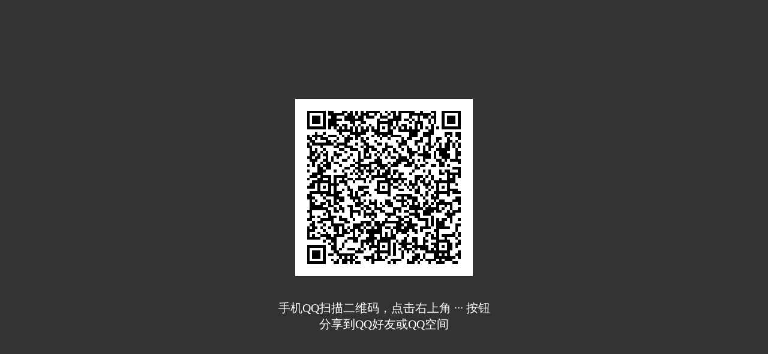

--- FILE ---
content_type: text/html
request_url: https://pub.idqqimg.com/lib/reportkit/latest/cacheupdater.html?r=0.5734399240183456
body_size: 73
content:
<!DOCTYPE html><html><head><meta charset=utf-8><title>Tencent Cache Updater</title><script>(function(){
	function update(target){
		var xhr = window.ActiveXObject ? new ActiveXObject('Microsoft.XMLHTTP') : new XMLHttpRequest();
		xhr.open('GET', target);
		if (window.addEventListener) {
			xhr.setRequestHeader('Pragma', 'no-cache');
			xhr.setRequestHeader('Expires', '0');
			xhr.setRequestHeader('cache-control', 'no-cache, no-store, must-revalidate');
		} else {
			xhr.setRequestHeader('If-Modified-Since', '0');
			xhr.setRequestHeader('Cache-Control', 'no-cache');
		}	
		xhr.send(null);
	}
	if (location.hash) {
        update(location.hash.substr(1));
    }
})();</script><body>

--- FILE ---
content_type: application/x-javascript
request_url: https://pub.idqqimg.com/lib/reportkit/latest/version.js?r=0.5734399240183456
body_size: -110
content:
setTimeout(function(){Q.ver({latest:"0.1.11",current:Q.version})},1)

--- FILE ---
content_type: application/x-javascript
request_url: https://pub.idqqimg.com/lib/reportkit/latest/reportkit.js
body_size: 1811
content:
/**
 * connectjs report kit
 * @author yuanyan@tencent.com
 */(function(){var e=this,t=e.Q,n=e.Q={};n.mix=function(e,t,n,r){if(!t||!e)return e;undefined===n&&(n=!0);var i,s={};if(r&&(i=r.length))for(var o=0;o<i;o++)s[r[o]]=!0;for(var u in t)if(n&&!(u in s)||!(u in e))e[u]=t[u];return e},n.getTimestamp=function(){return+(new Date)},n.template=function(e,t){return e.replace(/\$\{(\w+)\}/g,function(e,n){return t[n]?t[n]:""})},n.on=function(e,t,n){e.attachEvent?e.attachEvent("on"+t,n):e.addEventListener(t,n,!1)};var r=[],i=!1;n.report=function(e,t){var i=0,s=r.length;t=t||2e3;if(r[0]){for(var o=0;o<s;o++){var u=r.shift();u&&(u.isTicking=!1,u(function(){++i===s&&e&&!e.isCalled&&(e.isCalled=!0,e())}))}e&&setTimeout(function(){e.isCalled||(e.isCalled=!0,e())},t)}else e&&e();n.tick.isTicking=!1},n.report.delay=500,n.tick=function(e){e.isTicking||(e.isTicking=!0,r.push(e)),n.tick.isTicking||(setTimeout(n.report,n.report.delay),n.tick.isTicking=!0),i||(n.on(window,"beforeunload",function(e){n.report()}),i=!0)};var s="__tc_global_image_",o=n.getTimestamp();n.send=function(t,n){o+=1,t+="&t="+o;var r=s+o;e[r]=new Image,n&&(e[r].onload=e[r].onerror=function(){n(),e[r]=null}),e[r].src=t},n.ninja=function(){return e.Q=t,this}})(),function(){function n(n){window.onerror=function(r,i,s){var o="bid="+e,u=n?"mid="+n:"",a="msg="+encodeURIComponent([r,i,s,navigator.userAgent].join("|_|")),f=t+[o,u,a].join("&");Q.send(f)}}var e=130,t="http://badjs.qq.com/cgi-bin/js_report?";Q.mix(Q,{error:n})}(),function(){function t(t,n,r,i){var s=[],o,u=i[0];for(var a=1,f=i.length;a<f;a++)o=i[a],o=o?o-u:0,o>0&&s.push(a+"="+o);var l=e+"flag1="+t+"&flag2="+n+"&flag3="+r+"&"+s.join("&");Q.send(l)}function n(e,t,r){if(!(this instanceof n))return new n(e,t,r);this.f1=e,this.f2=t,this.f3=r,this.timing=[]}function r(e,n,r,i){var s,o=window.webkitPerformance?window.webkitPerformance:window.msPerformance,u=["navigationStart","unloadEventStart","unloadEventEnd","redirectStart","redirectEnd","fetchStart","domainLookupStart","domainLookupEnd","connectStart","connectEnd","requestStart","responseStart","responseEnd","domLoading","domInteractive","domContentLoadedEventStart","domContentLoadedEventEnd","domComplete","loadEventStart","loadEventEnd"],a=r;o=o?o:window.performance;if(o&&(s=o.timing)){s.domContentLoadedEventStart&&i?a=i:s.domContentLoadedStart?(u.splice(15,2,"domContentLoadedStart","domContentLoadedEnd"),i&&(a=i)):u.splice(15,2,"domContentLoaded","domContentLoaded");var f=[];for(var l=0,c=u.length;l<c;l++)f[l]=s[u[l]];t(e,n,a,f)}}var e="http://isdspeed.qq.com/cgi-bin/r.cgi?";n.prototype.mark=function(e){return this.timing.push(e||Q.getTimestamp())},n.prototype.report=function(){t(this.f1,this.f2,this.f3,this.timing)},Q.mix(Q,{isd:t,performance:r,speed:n})}(),function(){function i(s){if(n[0]){var o,u=[];for(var a=0,f=n.length;a<t&&a<f;a++){o=n.shift();if(o.nvalue)u.push([o.obj||r.obj||0,o.nvalue,o.elt].join("_"));else if(o.obj){var l={opername:o.opername||r.opername,name:o.name||r.name,action:o.action||r.action,obj:o.obj},c=Q.template('{"opername":"${opername}","name":"${name}","action":"${action}","obj":"${obj}"}',l);u.push([c,0,o.elt].join("_"))}}var h=e+"tag=0&log="+encodeURIComponent(u.join("|"));if(n[0]){var p=0,d=function(){++p===2&&s()};Q.send(h,d),i(d)}else Q.send(h,s)}else s&&s()}function s(e,t,r){var s={},o=typeof e;o==="number"?(s.nvalue=e,t&&(s.obj=t)):o==="object"?s=e:o==="string"&&(s={obj:e}),s.elt=r||0,n.push(s),Q.tick(i)}function o(e){return r=Q.mix(r,e)}var e="http://cgi.connect.qq.com/report/report_vm?",t=6,n=[],r={};Q.mix(Q,{bernoulli:s,bernoulliSetup:o})}(),function(){function n(n){if(t[0]){var r="["+t+"]",i=e+"monitors="+r;t=[],Q.send(i,n)}else n&&n()}function r(r,i,s){if(i){var o=e+"id="+r;Q.send(o,s)}else t.push(r),Q.tick(n)}var e="http://cgi.connect.qq.com/report/report_vm?",t=[];Q.mix(Q,{monitor:r})}(),function(){function r(n){var r=e.getElementsByTagName("head")[0]||e.documentElement,i=e.createElement("script");i.src=n+"?"+t,r.insertBefore(i,r.firstChild)}function i(e,r){if(!e)return;r||(r="http://cdn.qplus.com/vm/clearcache.html");var i=document.createElement("iframe");i.src="javascript:false;",i.style.display="none",document.body.appendChild(i),setTimeout(function(){var n="?"+t+"#";i.src=r+n+e},n)}this.Q=this.Q||{};var e=document,t="r="+Math.random(),n=1e3;Q.ver=function(e){var t=Q.ver,n=e.current||t.current,r=e.latest||t.latest;n!==r&&i(e.target||t.target,e.updater||t.updater)},Q.ver.check=function(e){setTimeout(function(){r(e)},n)},Q.version="0.1.11";var s="http://pub.idqqimg.com/lib/reportkit/";Q.ver.target=s+"latest/reportkit.js",Q.ver.updater=s+"latest/cacheupdater.html",Q.ver.check(s+"latest/version.js")}()